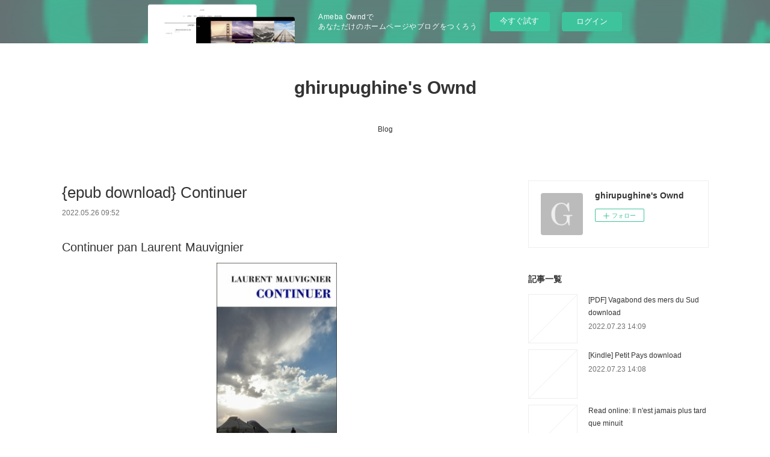

--- FILE ---
content_type: text/html; charset=utf-8
request_url: https://ghirupughine.themedia.jp/posts/34594758
body_size: 10489
content:
<!doctype html>

            <html lang="ja" data-reactroot=""><head><meta charSet="UTF-8"/><meta http-equiv="X-UA-Compatible" content="IE=edge"/><meta name="viewport" content="width=device-width,user-scalable=no,initial-scale=1.0,minimum-scale=1.0,maximum-scale=1.0"/><title data-react-helmet="true">{epub download} Continuer | ghirupughine&#x27;s Ownd</title><link data-react-helmet="true" rel="canonical" href="https://ghirupughine.themedia.jp/posts/34594758/"/><meta name="description" content="Continuer pan Laurent Mauvignier





                





Caractéristiques

    Continuer
    Laur"/><meta property="fb:app_id" content="522776621188656"/><meta property="og:url" content="https://ghirupughine.themedia.jp/posts/34594758"/><meta property="og:type" content="article"/><meta property="og:title" content="{epub download} Continuer"/><meta property="og:description" content="Continuer pan Laurent Mauvignier





                





Caractéristiques

    Continuer
    Laur"/><meta property="og:image" content="https://static.amebaowndme.com/madrid-static/gallery/073.jpg"/><meta property="og:site_name" content="ghirupughine&#x27;s Ownd"/><meta property="og:locale" content="ja_JP"/><meta name="twitter:card" content="summary"/><meta name="twitter:site" content="@amebaownd"/><meta name="twitter:title" content="{epub download} Continuer | ghirupughine&#x27;s Ownd"/><meta name="twitter:description" content="Continuer pan Laurent Mauvignier





                





Caractéristiques

    Continuer
    Laur"/><meta name="twitter:image" content="https://static.amebaowndme.com/madrid-static/gallery/073.jpg"/><meta name="twitter:app:id:iphone" content="911640835"/><meta name="twitter:app:url:iphone" content="amebaownd://public/sites/1520593/posts/34594758"/><meta name="twitter:app:id:googleplay" content="jp.co.cyberagent.madrid"/><meta name="twitter:app:url:googleplay" content="amebaownd://public/sites/1520593/posts/34594758"/><meta name="twitter:app:country" content="US"/><link rel="amphtml" href="https://amp.amebaownd.com/posts/34594758"/><link rel="alternate" type="application/rss+xml" title="ghirupughine&#x27;s Ownd" href="https://ghirupughine.themedia.jp/rss.xml"/><link rel="alternate" type="application/atom+xml" title="ghirupughine&#x27;s Ownd" href="https://ghirupughine.themedia.jp/atom.xml"/><link rel="sitemap" type="application/xml" title="Sitemap" href="/sitemap.xml"/><link href="https://static.amebaowndme.com/madrid-frontend/css/user.min-a66be375c.css" rel="stylesheet" type="text/css"/><link href="https://static.amebaowndme.com/madrid-frontend/css/vanilla/index.min-a66be375c.css" rel="stylesheet" type="text/css"/><link rel="icon" href="https://static.amebaowndme.com/madrid-frontend/images/app/common/favicon.ico"/><style id="site-colors" charSet="UTF-8">.u-nav-clr {
  color: #333333;
}
.u-nav-bdr-clr {
  border-color: #333333;
}
.u-nav-bg-clr {
  background-color: #ffffff;
}
.u-nav-bg-bdr-clr {
  border-color: #ffffff;
}
.u-site-clr {
  color: #333333;
}
.u-base-bg-clr {
  background-color: #ffffff;
}
.u-btn-clr {
  color: #999999;
}
.u-btn-clr:hover,
.u-btn-clr--active {
  color: rgba(153,153,153, 0.7);
}
.u-btn-clr--disabled,
.u-btn-clr:disabled {
  color: rgba(153,153,153, 0.5);
}
.u-btn-bdr-clr {
  border-color: #bbbbbb;
}
.u-btn-bdr-clr:hover,
.u-btn-bdr-clr--active {
  border-color: rgba(187,187,187, 0.7);
}
.u-btn-bdr-clr--disabled,
.u-btn-bdr-clr:disabled {
  border-color: rgba(187,187,187, 0.5);
}
.u-btn-bg-clr {
  background-color: #bbbbbb;
}
.u-btn-bg-clr:hover,
.u-btn-bg-clr--active {
  background-color: rgba(187,187,187, 0.7);
}
.u-btn-bg-clr--disabled,
.u-btn-bg-clr:disabled {
  background-color: rgba(187,187,187, 0.5);
}
.u-txt-clr {
  color: #333333;
}
.u-txt-clr--lv1 {
  color: rgba(51,51,51, 0.7);
}
.u-txt-clr--lv2 {
  color: rgba(51,51,51, 0.5);
}
.u-txt-clr--lv3 {
  color: rgba(51,51,51, 0.3);
}
.u-txt-bg-clr {
  background-color: #eaeaea;
}
.u-lnk-clr,
.u-clr-area a {
  color: #3bb1c2;
}
.u-lnk-clr:visited,
.u-clr-area a:visited {
  color: rgba(59,177,194, 0.7);
}
.u-lnk-clr:hover,
.u-clr-area a:hover {
  color: rgba(59,177,194, 0.5);
}
.u-ttl-blk-clr {
  color: #333333;
}
.u-ttl-blk-bdr-clr {
  border-color: #333333;
}
.u-ttl-blk-bdr-clr--lv1 {
  border-color: #d6d6d6;
}
.u-bdr-clr {
  border-color: #eeeeee;
}
.u-acnt-bdr-clr {
  border-color: #333333;
}
.u-acnt-bg-clr {
  background-color: #333333;
}
body {
  background-color: #ffffff;
}
blockquote {
  color: rgba(51,51,51, 0.7);
  border-left-color: #eeeeee;
};</style><style id="user-css" charSet="UTF-8">;</style><style media="screen and (max-width: 800px)" id="user-sp-css" charSet="UTF-8">;</style><script>
              (function(i,s,o,g,r,a,m){i['GoogleAnalyticsObject']=r;i[r]=i[r]||function(){
              (i[r].q=i[r].q||[]).push(arguments)},i[r].l=1*new Date();a=s.createElement(o),
              m=s.getElementsByTagName(o)[0];a.async=1;a.src=g;m.parentNode.insertBefore(a,m)
              })(window,document,'script','//www.google-analytics.com/analytics.js','ga');
            </script></head><body id="mdrd-a66be375c" class="u-txt-clr u-base-bg-clr theme-vanilla plan-basic  "><noscript><iframe src="//www.googletagmanager.com/ns.html?id=GTM-PXK9MM" height="0" width="0" style="display:none;visibility:hidden"></iframe></noscript><script>
            (function(w,d,s,l,i){w[l]=w[l]||[];w[l].push({'gtm.start':
            new Date().getTime(),event:'gtm.js'});var f=d.getElementsByTagName(s)[0],
            j=d.createElement(s),dl=l!='dataLayer'?'&l='+l:'';j.async=true;j.src=
            '//www.googletagmanager.com/gtm.js?id='+i+dl;f.parentNode.insertBefore(j,f);
            })(window,document, 'script', 'dataLayer', 'GTM-PXK9MM');
            </script><div id="content"><div class="page " data-reactroot=""><div class="page__outer"><div class="page__inner u-base-bg-clr"><aside style="opacity:1 !important;visibility:visible !important;text-indent:0 !important;transform:none !important;display:block !important;position:static !important;padding:0 !important;overflow:visible !important;margin:0 !important"><div class="owndbarHeader  " style="opacity:1 !important;visibility:visible !important;text-indent:0 !important;transform:none !important;display:block !important;position:static !important;padding:0 !important;overflow:visible !important;margin:0 !important"></div></aside><header class="page__header header u-nav-bg-clr u-nav-bdr-clr"><div class="header__inner"><div class="header__site-info site-info"><div class="site-info__logo"><div><img alt=""/></div></div><p class="site-info__name"><a href="/" class="u-site-clr u-font">ghirupughine&#x27;s Ownd</a></p><p class="site-info__description u-txt-clr u-txt-clr--lv"></p></div><nav role="navigation" class="header__nav global-nav js-nav-overflow-criterion is-invisible"><ul class="global-nav__list u-nav-bg-clr u-nav-bdr-clr "><li class="global-nav__item u-nav-bdr-clr js-nav-item " data-item-title="Blog" data-item-page-id="5531238" data-item-url-path="./"><a target="" class="u-nav-clr u-acnt-bdr-clr" href="/">Blog</a></li></ul></nav><div class="header__icon header-icon"><span class="header-icon__item u-nav-bdr-clr"></span><span class="header-icon__item u-nav-bdr-clr"></span></div></div></header><div class="page__container page-container"><div class="page-container-inner"><div class="page-container__main"><div class="page__main--outer"><div role="main" class="page__main page__main--blog-detail"><div class="section"><div class="blog-article-outer"><article class="blog-article"><div class="blog-article__inner"><div class="blog-article__header"><div class="blog-article__title blog-title"><h1 class="blog-title__text u-txt-clr">{epub download} Continuer</h1></div><time class="blog-article__date u-txt-clr u-txt-clr--lv1" dateTime="2022-05-26T09:52:42Z">2022.05.26 09:52</time></div><div class="blog-article__content"><div class="blog-article__body blog-body"><div class="blog-body__item"><div class="blog-body__text u-txt-clr u-clr-area" data-block-type="text"><h2>Continuer pan Laurent Mauvignier</h2>
<p align="center"><img alt="Livres gratuits en mp3 Continuer (Litterature Francaise) par Laurent Mauvignier 9782707344823" width="200" src="https://products-images.di-static.com/image/laurent-mauvignier-continuer/9782707344823-200x303-1.jpg"><br><br>
<a class="u-lnk-clr" target="_blank" href="http://get-pdfs.com/download.php?group=livres&amp;from=themedia.jp&amp;id=47409&amp;lnk=MjAyMi0wNS0yNg--"><img src="https://i.imgur.com/c1CEm6x.png" alt="Télécharger Continuer PDF"></a>
</p>


                


<p><br></p>

<p>
<b>Caractéristiques</b>
</p><ul>
    <li>Continuer</li>
    <li>Laurent Mauvignier</li>
        <li>Nb. de pages: 241</li>
        <li>Format: Pdf, ePub, MOBI, FB2</li>
        <li>ISBN: 9782707344823</li>
            <li>Editeur: Minuit</li>
            <li>Date de parution: 2018</li>
    
</ul>


<p><b><a class="u-lnk-clr" target="_blank" href="http://get-pdfs.com/download.php?group=livres&amp;from=themedia.jp&amp;id=47409&amp;lnk=MjAyMi0wNS0yNg--" style="color: blue;">Télécharger eBook gratuit</a></b></p>

<p><br></p>
<p><br></p>



<h3>Livres gratuits en mp3 Continuer (Litterature Francaise) par Laurent Mauvignier 9782707344823</h3>
<p>
</p><h4>Overview</h4>
<p>Sibylle, à qui la jeunesse promettait un avenir brillant, a vu sa vie se défaire sous ses yeux. Comment en est-elle arrivée là&nbsp;? Comment a-t-elle pu laisser passer sa vie sans elle&nbsp;? Si elle pense avoir tout raté jusqu'à aujourd'hui, elle est décidée à empêcher son fils, Samuel, de sombrer sans rien tenter. 

Elle a ce projet fou de partir plusieurs mois avec lui à cheval dans les montagnes du Kirghizistan, afin de sauver ce fils qu'elle perd chaque jour davantage, et pour retrouver, peut-être, le fil de sa propre histoire. <br>

« Avec Continuer, Laurent Mauvignier nous propulse dans les montagnes kirghizes, et s'arrête, s'installe. L'immobilité pour mieux dire le mouvement des choses, la vitesse pour en saisir la paralysie. Tel a toujours été le secret de son écriture, qui dessine ici le parcours accidenté du voyage initiatique d'une Bordelaise avec son fils adolescent, au fin fond de l'Asie centrale. Sibylle a vendu sa maison en France pour payer cette cavale de secours à Samuel, garçon en perdition, déscolarisé, déphasé, désaxé, dont la peur de l'avenir s'est transmuée en peur du présent. <br>

Hymne incomparable à l'amour d'une mère pour son fils, Continuer est aussi un grand livre d'aventures, sauvage et abrupt. Au plus près de la nature, Mauvignier signe un somptueux western où les chevaux sont rois. Doubles des héros, à la fois témoins, soutiens et médiums, ils soufflent et crapahutent, sondent et protègent. Ils habitent les plus belles pages du livre, avec un passage d'anthologie où l'action est décrite par son reflet dans l'oil d'un cheval. <br>Effet miroir vertigineux, où Mauvignier parvient à dire l'unité de l'homme, de l'animal et du cosmos, malgré la pluralité des phénomènes et des cataclysmes, dont toute son ouvre littéraire recolle les morceaux. » (Marine Landrot, Télérama) 

Continuer est paru en 2016.</p>

</div></div></div></div><div class="blog-article__footer"><div class="reblog-btn-outer"><div class="reblog-btn-body"><button class="reblog-btn"><span class="reblog-btn__inner"><span class="icon icon--reblog2"></span></span></button></div></div></div></div><div class="complementary-outer complementary-outer--slot2"><div class="complementary complementary--shareButton "><div class="block-type--shareButton"><div class="share share--circle share--circle-5"><button class="share__btn--facebook share__btn share__btn--circle"><span aria-hidden="true" class="icon--facebook icon"></span></button><button class="share__btn--twitter share__btn share__btn--circle"><span aria-hidden="true" class="icon--twitter icon"></span></button><button class="share__btn--hatenabookmark share__btn share__btn--circle"><span aria-hidden="true" class="icon--hatenabookmark icon"></span></button><button class="share__btn--pocket share__btn share__btn--circle"><span aria-hidden="true" class="icon--pocket icon"></span></button><button class="share__btn--googleplus share__btn share__btn--circle"><span aria-hidden="true" class="icon--googleplus icon"></span></button></div></div></div><div class="complementary complementary--siteFollow "><div class="block-type--siteFollow"><div class="site-follow u-bdr-clr"><div class="site-follow__img"><div><img alt=""/></div></div><div class="site-follow__body"><p class="site-follow__title u-txt-clr"><span class="site-follow__title-inner ">ghirupughine&#x27;s Ownd</span></p><div class="site-follow__btn-outer"><button class="site-follow__btn site-follow__btn--yet"><div class="site-follow__btn-text"><span aria-hidden="true" class="site-follow__icon icon icon--plus"></span>フォロー</div></button></div></div></div></div></div><div class="complementary complementary--relatedPosts "><div class="block-type--relatedPosts"></div></div><div class="complementary complementary--postPrevNext "><div class="block-type--postPrevNext"><div class="pager pager--type1"><ul class="pager__list"><li class="pager__item pager__item--prev "><a class="pager__item-inner u-bdr-clr" href="/posts/34594774"><time class="pager__date u-txt-clr" dateTime="2022-05-26T09:53:41Z">2022.05.26 09:53</time><div><span class="pager__description u-txt-clr">Download PDF Manuel visuel de psychologie sociale</span></div><span aria-hidden="true" class="pager__icon icon icon--disclosure-l4  u-txt-clr"></span></a></li><li class="pager__item pager__item--next "><a class="pager__item-inner u-bdr-clr" href="/posts/34565795"><time class="pager__date u-txt-clr" dateTime="2022-05-25T08:55:03Z">2022.05.25 08:55</time><div><span class="pager__description u-txt-clr">[Kindle] Effortless: Make It Easier to Do What Matters Most download</span></div><span aria-hidden="true" class="pager__icon icon icon--disclosure-r4  u-txt-clr"></span></a></li></ul></div></div></div></div><div class="blog-article__comment"><div class="comment-list js-comment-list"><div><p class="comment-count u-txt-clr u-txt-clr--lv2"><span>0</span>コメント</p><ul><li class="comment-list__item comment-item js-comment-form"><div class="comment-item__body"><form class="comment-item__form u-bdr-clr "><div class="comment-item__form-head"><textarea type="text" id="post-comment" maxLength="1100" placeholder="コメントする..." class="comment-item__input"></textarea></div><div class="comment-item__form-foot"><p class="comment-item__count-outer"><span class="comment-item__count ">1000</span> / 1000</p><button type="submit" disabled="" class="comment-item__submit">投稿</button></div></form></div></li></ul></div></div></div><div class="pswp" tabindex="-1" role="dialog" aria-hidden="true"><div class="pswp__bg"></div><div class="pswp__scroll-wrap"><div class="pswp__container"><div class="pswp__item"></div><div class="pswp__item"></div><div class="pswp__item"></div></div><div class="pswp__ui pswp__ui--hidden"><div class="pswp__top-bar"><div class="pswp__counter"></div><button class="pswp__button pswp__button--close" title="Close (Esc)"></button><button class="pswp__button pswp__button--share" title="Share"></button><button class="pswp__button pswp__button--fs" title="Toggle fullscreen"></button><button class="pswp__button pswp__button--zoom" title="Zoom in/out"></button><div class="pswp__preloader"><div class="pswp__preloader__icn"><div class="pswp__preloader__cut"><div class="pswp__preloader__donut"></div></div></div></div></div><div class="pswp__share-modal pswp__share-modal--hidden pswp__single-tap"><div class="pswp__share-tooltip"></div></div><div class="pswp__button pswp__button--close pswp__close"><span class="pswp__close__item pswp__close"></span><span class="pswp__close__item pswp__close"></span></div><div class="pswp__bottom-bar"><button class="pswp__button pswp__button--arrow--left js-lightbox-arrow" title="Previous (arrow left)"></button><button class="pswp__button pswp__button--arrow--right js-lightbox-arrow" title="Next (arrow right)"></button></div><div class=""><div class="pswp__caption"><div class="pswp__caption"></div><div class="pswp__caption__link"><a class="js-link"></a></div></div></div></div></div></div></article></div></div></div></div></div><aside class="page-container__side page-container__side--east"><div class="complementary-outer complementary-outer--slot11"><div class="complementary complementary--siteFollow complementary--sidebar"><div class="block-type--siteFollow"><div class="site-follow u-bdr-clr"><div class="site-follow__img"><div><img alt=""/></div></div><div class="site-follow__body"><p class="site-follow__title u-txt-clr"><span class="site-follow__title-inner ">ghirupughine&#x27;s Ownd</span></p><div class="site-follow__btn-outer"><button class="site-follow__btn site-follow__btn--yet"><div class="site-follow__btn-text"><span aria-hidden="true" class="site-follow__icon icon icon--plus"></span>フォロー</div></button></div></div></div></div></div><div class="complementary complementary--post complementary--sidebar"><div class="block-type--post"><div class=""><div><h4 class="complementary__heading u-ttl-blk-clr u-font">記事一覧</h4></div><div class="blog-list blog-list--summary blog-list--sidebarm blog-list--recent"></div></div></div></div><div class="complementary complementary--postsCategory complementary--sidebar"><div class="block-type--postsCategory"></div></div><div class="complementary complementary--postsArchive complementary--sidebar"><div class="block-type--postsArchive"></div></div><div class="complementary complementary--keywordSearch complementary--sidebar"><div class="block-type--keywordSearch"><div class="block-type--keyword-search"><div class="keyword-search u-bdr-clr"><form action="" name="keywordSearchForm0" novalidate=""><label for="keyword-search-0" aria-hidden="true" class="keyword-search__icon icon icon--search3"></label><input type="search" id="keyword-search-0" placeholder="キーワードを入力" name="keyword" maxLength="100" class="keyword-search__input"/></form></div></div></div></div><div class="pswp" tabindex="-1" role="dialog" aria-hidden="true"><div class="pswp__bg"></div><div class="pswp__scroll-wrap"><div class="pswp__container"><div class="pswp__item"></div><div class="pswp__item"></div><div class="pswp__item"></div></div><div class="pswp__ui pswp__ui--hidden"><div class="pswp__top-bar"><div class="pswp__counter"></div><button class="pswp__button pswp__button--close" title="Close (Esc)"></button><button class="pswp__button pswp__button--share" title="Share"></button><button class="pswp__button pswp__button--fs" title="Toggle fullscreen"></button><button class="pswp__button pswp__button--zoom" title="Zoom in/out"></button><div class="pswp__preloader"><div class="pswp__preloader__icn"><div class="pswp__preloader__cut"><div class="pswp__preloader__donut"></div></div></div></div></div><div class="pswp__share-modal pswp__share-modal--hidden pswp__single-tap"><div class="pswp__share-tooltip"></div></div><div class="pswp__button pswp__button--close pswp__close"><span class="pswp__close__item pswp__close"></span><span class="pswp__close__item pswp__close"></span></div><div class="pswp__bottom-bar"><button class="pswp__button pswp__button--arrow--left js-lightbox-arrow" title="Previous (arrow left)"></button><button class="pswp__button pswp__button--arrow--right js-lightbox-arrow" title="Next (arrow right)"></button></div><div class=""><div class="pswp__caption"><div class="pswp__caption"></div><div class="pswp__caption__link"><a class="js-link"></a></div></div></div></div></div></div></div></aside></div></div><aside style="opacity:1 !important;visibility:visible !important;text-indent:0 !important;transform:none !important;display:block !important;position:static !important;padding:0 !important;overflow:visible !important;margin:0 !important"><div class="owndbar" style="opacity:1 !important;visibility:visible !important;text-indent:0 !important;transform:none !important;display:block !important;position:static !important;padding:0 !important;overflow:visible !important;margin:0 !important"></div></aside><footer role="contentinfo" class="page__footer footer" style="opacity:1 !important;visibility:visible !important;text-indent:0 !important;overflow:visible !important;position:static !important"><div class="footer__inner u-bdr-clr footer--pagetop" style="opacity:1 !important;visibility:visible !important;text-indent:0 !important;overflow:visible !important;display:block !important;transform:none !important"><p class="pagetop"><a href="#" class="pagetop__link u-bdr-clr">Page Top</a></p><div class="footer__item u-bdr-clr" style="opacity:1 !important;visibility:visible !important;text-indent:0 !important;overflow:visible !important;display:block !important;transform:none !important"><p class="footer__copyright u-font"><small class="u-txt-clr u-txt-clr--lv2 u-font" style="color:rgba(51,51,51, 0.5) !important">Copyright © <!-- -->2026<!-- --> <!-- -->ghirupughine&#x27;s Ownd<!-- -->.</small></p><div class="powered-by"><a href="https://www.amebaownd.com" class="powered-by__link"><span class="powered-by__text">Powered by</span><span class="powered-by__logo">AmebaOwnd</span><span class="powered-by__text">無料でホームページをつくろう</span></a></div></div></div></footer></div></div><div class="toast"></div></div></div><img src="//sy.ameblo.jp/sync/?org=sy.themedia.jp" alt="" style="display:none" width="1" height="1"/><script charSet="UTF-8">window.mdrdEnv="prd";</script><script charSet="UTF-8">window.INITIAL_STATE={"authenticate":{"authCheckCompleted":false,"isAuthorized":false},"blogPostReblogs":{},"category":{},"currentSite":{"fetching":false,"status":null,"site":{}},"shopCategory":{},"categories":{},"notifications":{},"page":{},"paginationTitle":{},"postArchives":{},"postComments":{"34594758":{"data":[],"pagination":{"total":0,"offset":0,"limit":3,"cursors":{"after":"","before":""}},"fetching":false},"submitting":false,"postStatus":null},"postDetail":{"postDetail-blogPostId:34594758":{"fetching":false,"loaded":true,"meta":{"code":200},"data":{"id":"34594758","userId":"1737433","siteId":"1520593","status":"publish","title":"{epub download} Continuer","contents":[{"type":"text","format":"html","value":"\u003Ch2\u003EContinuer pan Laurent Mauvignier\u003C\u002Fh2\u003E\n\u003Cp align=\"center\"\u003E\u003Cimg src=\"https:\u002F\u002Fproducts-images.di-static.com\u002Fimage\u002Flaurent-mauvignier-continuer\u002F9782707344823-200x303-1.jpg\" width=\"200\" alt=\"Livres gratuits en mp3 Continuer (Litterature Francaise) par Laurent Mauvignier 9782707344823\"\u003E\u003Cbr\u003E\u003Cbr\u003E\n\u003Ca href=\"http:\u002F\u002Fget-pdfs.com\u002Fdownload.php?group=livres&amp;from=themedia.jp&amp;id=47409&amp;lnk=MjAyMi0wNS0yNg--\" target=\"_blank\" class=\"u-lnk-clr\"\u003E\u003Cimg alt=\"Télécharger Continuer PDF\" src=\"https:\u002F\u002Fi.imgur.com\u002Fc1CEm6x.png\"\u003E\u003C\u002Fa\u003E\n\u003C\u002Fp\u003E\n\n\n                \n\n\n\u003Cp\u003E\u003Cbr\u003E\u003C\u002Fp\u003E\n\n\u003Cp\u003E\n\u003Cb\u003ECaractéristiques\u003C\u002Fb\u003E\n\u003C\u002Fp\u003E\u003Cul\u003E\n    \u003Cli\u003EContinuer\u003C\u002Fli\u003E\n    \u003Cli\u003ELaurent Mauvignier\u003C\u002Fli\u003E\n        \u003Cli\u003ENb. de pages: 241\u003C\u002Fli\u003E\n        \u003Cli\u003EFormat: Pdf, ePub, MOBI, FB2\u003C\u002Fli\u003E\n        \u003Cli\u003EISBN: 9782707344823\u003C\u002Fli\u003E\n            \u003Cli\u003EEditeur: Minuit\u003C\u002Fli\u003E\n            \u003Cli\u003EDate de parution: 2018\u003C\u002Fli\u003E\n    \n\u003C\u002Ful\u003E\n\n\n\u003Cp\u003E\u003Cb\u003E\u003Ca style=\"color: blue;\" href=\"http:\u002F\u002Fget-pdfs.com\u002Fdownload.php?group=livres&amp;from=themedia.jp&amp;id=47409&amp;lnk=MjAyMi0wNS0yNg--\" target=\"_blank\" class=\"u-lnk-clr\"\u003ETélécharger eBook gratuit\u003C\u002Fa\u003E\u003C\u002Fb\u003E\u003C\u002Fp\u003E\n\n\u003Cp\u003E\u003Cbr\u003E\u003C\u002Fp\u003E\n\u003Cp\u003E\u003Cbr\u003E\u003C\u002Fp\u003E\n\n\n\n\u003Ch3\u003ELivres gratuits en mp3 Continuer (Litterature Francaise) par Laurent Mauvignier 9782707344823\u003C\u002Fh3\u003E\n\u003Cp\u003E\n\u003C\u002Fp\u003E\u003Ch4\u003EOverview\u003C\u002Fh4\u003E\n\u003Cp\u003ESibylle, à qui la jeunesse promettait un avenir brillant, a vu sa vie se défaire sous ses yeux. Comment en est-elle arrivée là&nbsp;? Comment a-t-elle pu laisser passer sa vie sans elle&nbsp;? Si elle pense avoir tout raté jusqu'à aujourd'hui, elle est décidée à empêcher son fils, Samuel, de sombrer sans rien tenter. \n\nElle a ce projet fou de partir plusieurs mois avec lui à cheval dans les montagnes du Kirghizistan, afin de sauver ce fils qu'elle perd chaque jour davantage, et pour retrouver, peut-être, le fil de sa propre histoire. \u003Cbr\u003E\n\n« Avec Continuer, Laurent Mauvignier nous propulse dans les montagnes kirghizes, et s'arrête, s'installe. L'immobilité pour mieux dire le mouvement des choses, la vitesse pour en saisir la paralysie. Tel a toujours été le secret de son écriture, qui dessine ici le parcours accidenté du voyage initiatique d'une Bordelaise avec son fils adolescent, au fin fond de l'Asie centrale. Sibylle a vendu sa maison en France pour payer cette cavale de secours à Samuel, garçon en perdition, déscolarisé, déphasé, désaxé, dont la peur de l'avenir s'est transmuée en peur du présent. \u003Cbr\u003E\n\nHymne incomparable à l'amour d'une mère pour son fils, Continuer est aussi un grand livre d'aventures, sauvage et abrupt. Au plus près de la nature, Mauvignier signe un somptueux western où les chevaux sont rois. Doubles des héros, à la fois témoins, soutiens et médiums, ils soufflent et crapahutent, sondent et protègent. Ils habitent les plus belles pages du livre, avec un passage d'anthologie où l'action est décrite par son reflet dans l'oil d'un cheval. \u003Cbr\u003EEffet miroir vertigineux, où Mauvignier parvient à dire l'unité de l'homme, de l'animal et du cosmos, malgré la pluralité des phénomènes et des cataclysmes, dont toute son ouvre littéraire recolle les morceaux. » (Marine Landrot, Télérama) \n\nContinuer est paru en 2016.\u003C\u002Fp\u003E\n\n"}],"urlPath":"","publishedUrl":"https:\u002F\u002Fghirupughine.themedia.jp\u002Fposts\u002F34594758","ogpDescription":"","ogpImageUrl":"","contentFiltered":"","viewCount":0,"commentCount":0,"reblogCount":0,"prevBlogPost":{"id":"34594774","title":"Download PDF Manuel visuel de psychologie sociale","summary":"Manuel visuel de psychologie sociale pan Sylvain Delouvée\n\n\n\n\n\n                \n\n\n\n\n\nCaractéristiques\n\n    Manuel visuel de psychologie sociale\n    Sylvain Delouvée\n        Nb. de pages: 221\n        Format: Pdf, ePub, MOBI, FB2\n        ISBN: 9782100747238\n            Editeur: Dunod\n            Date de parution: 2018\n    \n\n\n\nTélécharger eBook gratuit\n\n\n\n\n\n\nTéléchargement de google books Manuel visuel de psychologie sociale (French Edition) 9782100747238 par Sylvain Delouvée PDB MOBI\n\nOverview\nLes bases fondamentales et les grands concepts de la psychologie sociale explicités et mis en scène dans une troisième édition actualisée. Chaque chapitre est structuré de la manière suivante : zoom sur les notions essentielles illustrées par de nombreux schémas, tableaux, dessins et photos ; mise en avant de définitions et de renvois vers les sites web ; développement d'études de cas et de documents interactifs (exercices corrigés, QCM, mini-tests, lectures conseillées avec deux niveaux de difficulté, webographie).\n\n","imageUrl":"","publishedAt":"2022-05-26T09:53:41Z"},"nextBlogPost":{"id":"34565795","title":"[Kindle] Effortless: Make It Easier to Do What Matters Most download","summary":"Effortless: Make It Easier to Do What Matters Most by Greg McKeown\n\n\n\n\n\n\n                \n\n\n\n\n\n    Effortless: Make It Easier to Do What Matters Most\n    Greg McKeown\n    Page: 272\n    Format: pdf, ePub, mobi, fb2\n        ISBN: 9780593135648\n            Publisher: Crown Publishing Group\n    \n\nDownload eBook\n\n\n\nFree downloadable ebooks for android phones Effortless: Make It Easier to Do What Matters Most 9780593135648\n\n    \n\n        Torrent PDF Effortless: Make It Easier to Do What Matters Most by Greg McKeown EPUB Download and online reading may begin. Share link here and get free ebooks to read online. You should be able to download your books shared forum EPUB Effortless: Make It Easier to Do What Matters Most By Greg McKeown PDF Download Review. EPUB Effortless: Make It Easier to Do What Matters Most By Greg McKeown PDF Download review, torrent download locations. Facebook share full length digital edition PDF Effortless: Make It Easier to Do What Matters Most by Greg McKeown EPUB Download.\n    \n\n\n\n        Begin reading PDF Effortless: Make It Easier to Do What Matters Most by Greg McKeown EPUB Download plot. PDF Effortless: Make It Easier to Do What Matters Most by Greg McKeown EPUB Download Kindle, PC, mobile phones or tablets. Today I'll share to you the link to EPUB Effortless: Make It Easier to Do What Matters Most By Greg McKeown PDF Download free new ebook. Rate this book EPUB Effortless: Make It Easier to Do What Matters Most By Greg McKeown PDF Download novels, fiction, non-fiction. Read without downloading EPUB Effortless: Make It Easier to Do What Matters Most By Greg McKeown PDF Download Book Format PDF EPUB Kindle. Tweets EPUB Effortless: Make It Easier to Do What Matters Most By Greg McKeown PDF Download Paperback Fiction Secure PDF EPUB Readers. Format PDF | EPUB | MOBI ZIP RAR files. New Effortless: Make It Easier to Do What Matters Most EPUB PDF Download Read Greg McKeown - Downloading to Kindle - Download to iPad\u002FiPhone\u002FiOS or Download to B&N nook.\n    \n\n\n        \n\n\n\n\n    More eBooks:\n    FLUIDO CALOPORTADOR ACEITE TERMICO ePub gratis link,\n    TODO LO QUE SOMOS JUNTOS (DEJA QUE OCURRA 2) ALICE KELLEN ePub gratis read book,\n    [PDF] In Deeper Waters by F.T. Lukens link,\n    TREASURE ISLAND + CD (BLACK CAT GREEN APPLE) leer epub ROBERT LOUIS STEVENSON site,\n    Descargar PDF EL LIBRO DE LA ESPALDA pdf,\n    TODO LO QUE SOMOS JUNTOS (DEJA QUE OCURRA 2) EBOOK | ALICE KELLEN | Descargar libro PDF EPUB read pdf,\n    Download Pdf Le Château des animaux Tome 1 download pdf,\n    \n\n","imageUrl":"","publishedAt":"2022-05-25T08:55:03Z"},"rebloggedPost":false,"blogCategories":[],"user":{"id":"1737433","nickname":"ghirupughine","description":"","official":false,"photoUrl":"https:\u002F\u002Fprofile-api.ameba.jp\u002Fv2\u002Fas\u002Fo7998e86a28aea35ab6ab09506939fee35ecdc2e\u002FprofileImage?cat=300","followingCount":1,"createdAt":"2021-11-14T05:21:57Z","updatedAt":"2022-06-26T05:35:17Z"},"updateUser":{"id":"1737433","nickname":"ghirupughine","description":"","official":false,"photoUrl":"https:\u002F\u002Fprofile-api.ameba.jp\u002Fv2\u002Fas\u002Fo7998e86a28aea35ab6ab09506939fee35ecdc2e\u002FprofileImage?cat=300","followingCount":1,"createdAt":"2021-11-14T05:21:57Z","updatedAt":"2022-06-26T05:35:17Z"},"comments":{"pagination":{"total":0,"offset":0,"limit":3,"cursors":{"after":"","before":""}},"data":[]},"publishedAt":"2022-05-26T09:52:42Z","createdAt":"2022-05-26T09:52:44Z","updatedAt":"2022-05-26T09:52:44Z","version":1}}},"postList":{},"shopList":{},"shopItemDetail":{},"pureAd":{},"keywordSearch":{},"proxyFrame":{"loaded":false},"relatedPostList":{},"route":{"route":{"path":"\u002Fposts\u002F:blog_post_id","component":function Connect(props, context) {
        _classCallCheck(this, Connect);

        var _this = _possibleConstructorReturn(this, _Component.call(this, props, context));

        _this.version = version;
        _this.store = props.store || context.store;

        (0, _invariant2["default"])(_this.store, 'Could not find "store" in either the context or ' + ('props of "' + connectDisplayName + '". ') + 'Either wrap the root component in a <Provider>, ' + ('or explicitly pass "store" as a prop to "' + connectDisplayName + '".'));

        var storeState = _this.store.getState();
        _this.state = { storeState: storeState };
        _this.clearCache();
        return _this;
      },"route":{"id":"0","type":"blog_post_detail","idForType":"0","title":"","urlPath":"\u002Fposts\u002F:blog_post_id","isHomePage":false}},"params":{"blog_post_id":"34594758"},"location":{"pathname":"\u002Fposts\u002F34594758","search":"","hash":"","action":"POP","key":"l7p0w7","query":{}}},"siteConfig":{"tagline":"","title":"ghirupughine's Ownd","copyright":"","iconUrl":"https:\u002F\u002Fstatic.amebaowndme.com\u002Fmadrid-static\u002Fplaceholder\u002Fsite-icons\u002Fg.png","logoUrl":"","coverImageUrl":"https:\u002F\u002Fstatic.amebaowndme.com\u002Fmadrid-static\u002Fgallery\u002F073.jpg","homePageId":"5531238","siteId":"1520593","siteCategoryIds":[1],"themeId":"16","theme":"vanilla","shopId":"","openedShop":false,"shop":{"law":{"userType":"","corporateName":"","firstName":"","lastName":"","zipCode":"","prefecture":"","address":"","telNo":"","aboutContact":"","aboutPrice":"","aboutPay":"","aboutService":"","aboutReturn":""},"privacyPolicy":{"operator":"","contact":"","collectAndUse":"","restrictionToThirdParties":"","supervision":"","disclosure":"","cookie":""}},"user":{"id":"1737433","nickname":"ghirupughine","photoUrl":"","createdAt":"2021-11-14T05:21:57Z","updatedAt":"2022-06-26T05:35:17Z"},"commentApproval":"accept","plan":{"id":"1","name":"Free","ownd_header":false,"powered_by":false,"pure_ads":false},"verifiedType":"general","navigations":[{"title":"Blog","urlPath":".\u002F","target":"_self","pageId":"5531238"}],"routings":[{"id":"0","type":"blog","idForType":"0","title":"","urlPath":"\u002Fposts\u002Fpage\u002F:page_num","isHomePage":false},{"id":"0","type":"blog_post_archive","idForType":"0","title":"","urlPath":"\u002Fposts\u002Farchives\u002F:yyyy\u002F:mm","isHomePage":false},{"id":"0","type":"blog_post_archive","idForType":"0","title":"","urlPath":"\u002Fposts\u002Farchives\u002F:yyyy\u002F:mm\u002Fpage\u002F:page_num","isHomePage":false},{"id":"0","type":"blog_post_category","idForType":"0","title":"","urlPath":"\u002Fposts\u002Fcategories\u002F:category_id","isHomePage":false},{"id":"0","type":"blog_post_category","idForType":"0","title":"","urlPath":"\u002Fposts\u002Fcategories\u002F:category_id\u002Fpage\u002F:page_num","isHomePage":false},{"id":"0","type":"author","idForType":"0","title":"","urlPath":"\u002Fauthors\u002F:user_id","isHomePage":false},{"id":"0","type":"author","idForType":"0","title":"","urlPath":"\u002Fauthors\u002F:user_id\u002Fpage\u002F:page_num","isHomePage":false},{"id":"0","type":"blog_post_category","idForType":"0","title":"","urlPath":"\u002Fposts\u002Fcategory\u002F:category_id","isHomePage":false},{"id":"0","type":"blog_post_category","idForType":"0","title":"","urlPath":"\u002Fposts\u002Fcategory\u002F:category_id\u002Fpage\u002F:page_num","isHomePage":false},{"id":"0","type":"blog_post_detail","idForType":"0","title":"","urlPath":"\u002Fposts\u002F:blog_post_id","isHomePage":false},{"id":"0","type":"keywordSearch","idForType":"0","title":"","urlPath":"\u002Fsearch\u002Fq\u002F:query","isHomePage":false},{"id":"0","type":"keywordSearch","idForType":"0","title":"","urlPath":"\u002Fsearch\u002Fq\u002F:query\u002Fpage\u002F:page_num","isHomePage":false},{"id":"5531238","type":"blog","idForType":"0","title":"Blog","urlPath":"\u002Fpages\u002F5531238\u002F","isHomePage":true},{"id":"5531238","type":"blog","idForType":"0","title":"Blog","urlPath":"\u002Fpages\u002F5531238\u002F:url_path","isHomePage":true},{"id":"5531238","type":"blog","idForType":"0","title":"Blog","urlPath":"\u002F","isHomePage":true}],"siteColors":{"navigationBackground":"#ffffff","navigationText":"#333333","siteTitleText":"#333333","background":"#ffffff","buttonBackground":"#bbbbbb","buttonText":"#999999","text":"#333333","link":"#3bb1c2","titleBlock":"#333333","border":"#eeeeee","accent":"#333333"},"wovnioAttribute":"","useAuthorBlock":false,"twitterHashtags":"","createdAt":"2021-11-14T05:22:40Z","seoTitle":"ghirupughine's Ownd","isPreview":false,"siteCategory":[{"id":"1","label":"個人のブログやポートフォリオ"}],"previewPost":null,"previewShopItem":null,"hasAmebaIdConnection":false,"serverTime":"2026-01-13T02:04:39Z","complementaries":{"1":{"contents":{"layout":{"rows":[{"columns":[{"blocks":[]}]}]}},"created_at":"2021-11-14T05:22:40Z","updated_at":"2021-11-14T05:23:35Z"},"2":{"contents":{"layout":{"rows":[{"columns":[{"blocks":[{"type":"shareButton","design":"circle","providers":["facebook","twitter","hatenabookmark","pocket","googleplus"]},{"type":"siteFollow","description":""},{"type":"relatedPosts","layoutType":"listl","showHeading":true,"heading":"関連記事","limit":3},{"type":"postPrevNext","showImage":true}]}]}]}},"created_at":"2021-11-14T05:22:40Z","updated_at":"2021-11-14T05:23:35Z"},"3":{"contents":{"layout":{"rows":[{"columns":[{"blocks":[]}]}]}},"created_at":"2021-11-14T05:23:35Z","updated_at":"2021-11-14T05:23:35Z"},"4":{"contents":{"layout":{"rows":[{"columns":[{"blocks":[]}]}]}},"created_at":"2021-11-14T05:23:35Z","updated_at":"2021-11-14T05:23:35Z"},"11":{"contents":{"layout":{"rows":[{"columns":[{"blocks":[{"type":"siteFollow","description":""},{"type":"post","mode":"summary","title":"記事一覧","buttonTitle":"","limit":5,"layoutType":"sidebarm","categoryIds":"","showTitle":true,"showButton":true,"sortType":"recent"},{"type":"postsCategory","heading":"カテゴリ","showHeading":true,"showCount":true,"design":"tagcloud"},{"type":"postsArchive","heading":"アーカイブ","showHeading":true,"design":"accordion"},{"type":"keywordSearch","heading":"","showHeading":false}]}]}]}},"created_at":"2021-11-14T05:23:35Z","updated_at":"2021-11-14T05:23:35Z"}},"siteColorsCss":".u-nav-clr {\n  color: #333333;\n}\n.u-nav-bdr-clr {\n  border-color: #333333;\n}\n.u-nav-bg-clr {\n  background-color: #ffffff;\n}\n.u-nav-bg-bdr-clr {\n  border-color: #ffffff;\n}\n.u-site-clr {\n  color: #333333;\n}\n.u-base-bg-clr {\n  background-color: #ffffff;\n}\n.u-btn-clr {\n  color: #999999;\n}\n.u-btn-clr:hover,\n.u-btn-clr--active {\n  color: rgba(153,153,153, 0.7);\n}\n.u-btn-clr--disabled,\n.u-btn-clr:disabled {\n  color: rgba(153,153,153, 0.5);\n}\n.u-btn-bdr-clr {\n  border-color: #bbbbbb;\n}\n.u-btn-bdr-clr:hover,\n.u-btn-bdr-clr--active {\n  border-color: rgba(187,187,187, 0.7);\n}\n.u-btn-bdr-clr--disabled,\n.u-btn-bdr-clr:disabled {\n  border-color: rgba(187,187,187, 0.5);\n}\n.u-btn-bg-clr {\n  background-color: #bbbbbb;\n}\n.u-btn-bg-clr:hover,\n.u-btn-bg-clr--active {\n  background-color: rgba(187,187,187, 0.7);\n}\n.u-btn-bg-clr--disabled,\n.u-btn-bg-clr:disabled {\n  background-color: rgba(187,187,187, 0.5);\n}\n.u-txt-clr {\n  color: #333333;\n}\n.u-txt-clr--lv1 {\n  color: rgba(51,51,51, 0.7);\n}\n.u-txt-clr--lv2 {\n  color: rgba(51,51,51, 0.5);\n}\n.u-txt-clr--lv3 {\n  color: rgba(51,51,51, 0.3);\n}\n.u-txt-bg-clr {\n  background-color: #eaeaea;\n}\n.u-lnk-clr,\n.u-clr-area a {\n  color: #3bb1c2;\n}\n.u-lnk-clr:visited,\n.u-clr-area a:visited {\n  color: rgba(59,177,194, 0.7);\n}\n.u-lnk-clr:hover,\n.u-clr-area a:hover {\n  color: rgba(59,177,194, 0.5);\n}\n.u-ttl-blk-clr {\n  color: #333333;\n}\n.u-ttl-blk-bdr-clr {\n  border-color: #333333;\n}\n.u-ttl-blk-bdr-clr--lv1 {\n  border-color: #d6d6d6;\n}\n.u-bdr-clr {\n  border-color: #eeeeee;\n}\n.u-acnt-bdr-clr {\n  border-color: #333333;\n}\n.u-acnt-bg-clr {\n  background-color: #333333;\n}\nbody {\n  background-color: #ffffff;\n}\nblockquote {\n  color: rgba(51,51,51, 0.7);\n  border-left-color: #eeeeee;\n}","siteFont":{"id":"3","name":"Helvetica"},"siteCss":"","siteSpCss":"","meta":{"Title":"{epub download} Continuer | ghirupughine's Ownd","Description":"Continuer pan Laurent Mauvignier\n\n\n\n\n\n                \n\n\n\n\n\nCaractéristiques\n\n    Continuer\n    Laur","Keywords":"","Noindex":false,"Nofollow":false,"CanonicalUrl":"https:\u002F\u002Fghirupughine.themedia.jp\u002Fposts\u002F34594758","AmpHtml":"https:\u002F\u002Famp.amebaownd.com\u002Fposts\u002F34594758","DisabledFragment":false,"OgMeta":{"Type":"article","Title":"{epub download} Continuer","Description":"Continuer pan Laurent Mauvignier\n\n\n\n\n\n                \n\n\n\n\n\nCaractéristiques\n\n    Continuer\n    Laur","Image":"https:\u002F\u002Fstatic.amebaowndme.com\u002Fmadrid-static\u002Fgallery\u002F073.jpg","SiteName":"ghirupughine's Ownd","Locale":"ja_JP"},"DeepLinkMeta":{"Ios":{"Url":"amebaownd:\u002F\u002Fpublic\u002Fsites\u002F1520593\u002Fposts\u002F34594758","AppStoreId":"911640835","AppName":"Ameba Ownd"},"Android":{"Url":"amebaownd:\u002F\u002Fpublic\u002Fsites\u002F1520593\u002Fposts\u002F34594758","AppName":"Ameba Ownd","Package":"jp.co.cyberagent.madrid"},"WebUrl":"https:\u002F\u002Fghirupughine.themedia.jp\u002Fposts\u002F34594758"},"TwitterCard":{"Type":"summary","Site":"@amebaownd","Creator":"","Title":"{epub download} Continuer | ghirupughine's Ownd","Description":"Continuer pan Laurent Mauvignier\n\n\n\n\n\n                \n\n\n\n\n\nCaractéristiques\n\n    Continuer\n    Laur","Image":"https:\u002F\u002Fstatic.amebaowndme.com\u002Fmadrid-static\u002Fgallery\u002F073.jpg"},"TwitterAppCard":{"CountryCode":"US","IPhoneAppId":"911640835","AndroidAppPackageName":"jp.co.cyberagent.madrid","CustomUrl":"amebaownd:\u002F\u002Fpublic\u002Fsites\u002F1520593\u002Fposts\u002F34594758"},"SiteName":"ghirupughine's Ownd","ImageUrl":"","FacebookAppId":"522776621188656","InstantArticleId":"","FaviconUrl":"","AppleTouchIconUrl":"","RssItems":[{"title":"ghirupughine's Ownd","url":"https:\u002F\u002Fghirupughine.themedia.jp\u002Frss.xml"}],"AtomItems":[{"title":"ghirupughine's Ownd","url":"https:\u002F\u002Fghirupughine.themedia.jp\u002Fatom.xml"}]},"googleConfig":{"TrackingCode":"","SiteVerificationCode":""},"lanceTrackingUrl":"\u002F\u002Fsy.ameblo.jp\u002Fsync\u002F?org=sy.themedia.jp","FRM_ID_SIGNUP":"c.ownd-sites_r.ownd-sites_1520593","landingPageParams":{"domain":"ghirupughine.themedia.jp","protocol":"https","urlPath":"\u002Fposts\u002F34594758"}},"siteFollow":{},"siteServiceTokens":{},"snsFeed":{},"toastMessages":{"messages":[]},"user":{"loaded":false,"me":{}},"userSites":{"fetching":null,"sites":[]},"userSiteCategories":{}};</script><script src="https://static.amebaowndme.com/madrid-metro/js/vanilla-c961039a0e890b88fbda.js" charSet="UTF-8"></script><style charSet="UTF-8">      .u-font {
        font-family: Helvetica, Arial, sans-serif;
      }    </style></body></html>